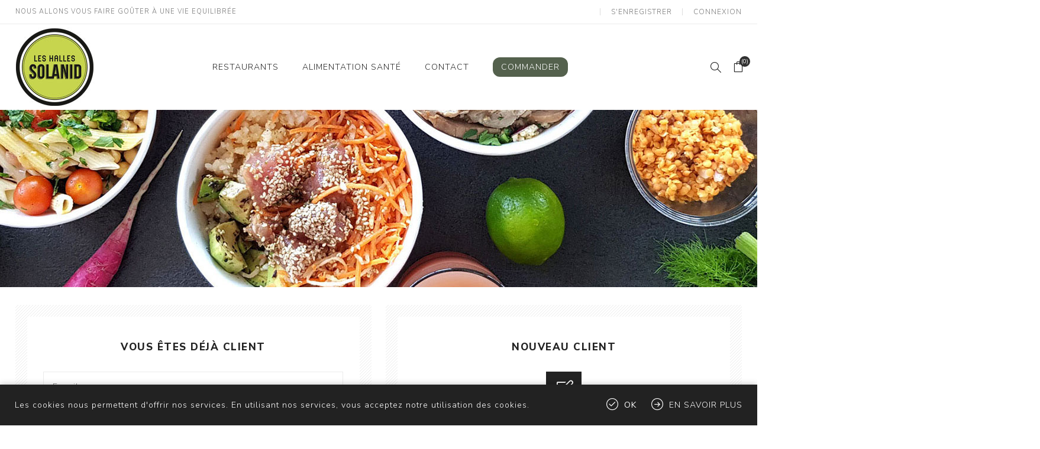

--- FILE ---
content_type: text/html; charset=utf-8
request_url: https://halles-solanid.fr/login?returnUrl=%2Finfusion-classic-2
body_size: 22244
content:
<!DOCTYPE html><html lang=fr class=html-login-page><head><title>Connexion. Les Halles Solanid</title><meta charset=UTF-8><meta name=description content=""><meta name=keywords content=""><meta name=generator content=nopCommerce><meta name=viewport content="width=device-width, initial-scale=1.0, user-scalable=0, minimum-scale=1.0, maximum-scale=1.0"><link rel=preload as=font href=/Themes/Avenue/Content/fonts/avenue_font.woff crossorigin><link href="https://fonts.googleapis.com/css?family=Nunito+Sans:300,400,800&amp;subset=latin-ext&amp;display=swap" rel=stylesheet><link href=/Themes/Avenue/Content/css/styles.css rel=stylesheet><link href=/Themes/Avenue/Content/css/footable.css rel=stylesheet><link href=/Themes/Avenue/Content/css/mobile.css rel=stylesheet><link href=/Themes/Avenue/Content/css/480.css rel=stylesheet><link href=/Themes/Avenue/Content/css/768.css rel=stylesheet><link href=/Themes/Avenue/Content/css/1024.css rel=stylesheet><link href=/Themes/Avenue/Content/css/1200.css rel=stylesheet><link href=/Themes/Avenue/Content/css/1500.css rel=stylesheet><link href=/Themes/Avenue/Content/css/msie.css rel=stylesheet><link href=/Plugins/SevenSpikes.Core/Styles/perfect-scrollbar.min.css rel=stylesheet><link href=/Plugins/SevenSpikes.Nop.Plugins.MegaMenu/Themes/Avenue/Content/MegaMenu.css rel=stylesheet><link href=/Plugins/SevenSpikes.Nop.Plugins.InstantSearch/Themes/Avenue/Content/InstantSearch.css rel=stylesheet><link href=/Plugins/SevenSpikes.Nop.Plugins.ProductRibbons/Styles/Ribbons.common.css rel=stylesheet><link href=/Plugins/SevenSpikes.Nop.Plugins.ProductRibbons/Themes/Avenue/Content/Ribbons.css rel=stylesheet><link href=/Plugins/SevenSpikes.Nop.Plugins.QuickView/Themes/Avenue/Content/QuickView.css rel=stylesheet><link href=/lib_npm/fine-uploader/fine-uploader/fine-uploader.min.css rel=stylesheet><link href="/Themes/Avenue/Content/css/theme.custom-1.css?v=151" rel=stylesheet><link rel="shortcut icon" href=/icons/icons_1/favicon.ico><body><div class=ajax-loading-block-window style=display:none></div><div id=dialog-notifications-success title=Notification style=display:none></div><div id=dialog-notifications-error title=Erreur style=display:none></div><div id=dialog-notifications-warning title=Attention style=display:none></div><div id=bar-notification class=bar-notification-container data-close=Fermer></div><!--[if lte IE 8]><div style=clear:both;height:59px;text-align:center;position:relative><a href=http://www.microsoft.com/windows/internet-explorer/default.aspx target=_blank> <img src=/Themes/Avenue/Content/img/ie_warning.jpg height=42 width=820 alt="You are using an outdated browser. For a faster, safer browsing experience, upgrade for free today."> </a></div><![endif]--><div class=master-wrapper-page><div class=overlayOffCanvas></div><div class=header-wrapper><div class=header><div class=header-upper><div class=header-text><span>NOUS ALLONS VOUS FAIRE GOÛTER À UNE VIE EQUILIBRÉE</span></div><div class="profile-links responsive-nav-content"><div class=responsive-nav-head><span class=text>Profil</span> <span class="button close-links"></span></div><div class=responsive-nav-body><div class=header-links><ul><li><a href="/register?returnUrl=%2Finfusion-classic-2" class=ico-register>S'enregistrer</a><li><a href="/login?returnUrl=%2Finfusion-classic-2" class=ico-login>Connexion</a><li id=topcartlink><a href=/cart class=ico-cart> <span class=cart-label>Panier</span> <span class="cart-qty counter">(0)</span> </a></ul></div><div class=header-selects></div></div></div></div><div class=header-lower><div class=header-lower-inner><div class="header-logo-wrapper table-cell"><div class="nav-button menu-button"><span class=trigger title=Menu></span></div><div class=header-logo><a href="/" class=logo> <img alt="Site principal" src=https://halles-solanid.fr/images/thumbs/0005076_Logo-LHS-quadri-135x135.jpeg></a></div></div><div class="header-menu table-cell responsive-nav-content"><div class=responsive-nav-head><span class=text>Menu</span> <span class="button close-menu"></span></div><ul class=mega-menu data-isrtlenabled=false data-enableclickfordropdown=false><li class=has-sublist><a href=https://halles-solanid.fr/nous-trouver-2 class=with-subcategories title=Restaurants><span> Restaurants</span></a> <button class="trigger plus-button"></button><div class=sublist-wrap><div class="responsive-nav-head back-button"><span class=text><button>Back</button></span></div><ul class=sublist><li><a href=https://montpellier-st-roch.halles-solanid.fr title="Montpellier Gare St Roch"><span> Montpellier Gare St Roch</span></a><li><a href=https://montpellier-decathlon.halles-solanid.fr title="Montpellier Décathlon Odysseum"><span> Montpellier D&#xE9;cathlon Odysseum</span></a><li><a href=https://montpellier-millenaire.halles-solanid.fr title="Montpellier Millénaire"><span> Montpellier Mill&#xE9;naire</span></a><li><a href=https://perpignan.halles-solanid.fr title="Perpignan Gare"><span> Perpignan Gare</span></a></ul></div><li class=has-sublist><a href=/notre-savoir-faire class=with-subcategories title=" Alimentation Santé"><span> Alimentation Sant&#xE9;</span></a> <button class="trigger plus-button"></button><div class=sublist-wrap><div class="responsive-nav-head back-button"><span class=text><button>Back</button></span></div><ul class=sublist><li><a href=/notre-savoir-faire title="Alimentation Santé"><span> Alimentation Sant&#xE9;</span></a><li><a href=/charte-alimentation-sante title="Charte Alimentation Santé"><span> Charte Alimentation Sant&#xE9;</span></a></ul></div><li><a href=/contactus title=Contact><span> Contact</span></a><li class=orderButton><a href=/nous-trouver-2 title=Commander><span> Commander</span></a></ul><div class=menu-title><span>Menu</span></div><ul class=mega-menu-responsive><li class=has-sublist><a href=https://halles-solanid.fr/nous-trouver-2 class=with-subcategories title=Restaurants><span> Restaurants</span></a> <button class="trigger plus-button"></button><div class=sublist-wrap><div class="responsive-nav-head back-button"><span class=text><button>Back</button></span></div><ul class=sublist><li><a href=https://montpellier-st-roch.halles-solanid.fr title="Montpellier Gare St Roch"><span> Montpellier Gare St Roch</span></a><li><a href=https://montpellier-decathlon.halles-solanid.fr title="Montpellier Décathlon Odysseum"><span> Montpellier D&#xE9;cathlon Odysseum</span></a><li><a href=https://montpellier-millenaire.halles-solanid.fr title="Montpellier Millénaire"><span> Montpellier Mill&#xE9;naire</span></a><li><a href=https://perpignan.halles-solanid.fr title="Perpignan Gare"><span> Perpignan Gare</span></a></ul></div><li class=has-sublist><a href=/notre-savoir-faire class=with-subcategories title=" Alimentation Santé"><span> Alimentation Sant&#xE9;</span></a> <button class="trigger plus-button"></button><div class=sublist-wrap><div class="responsive-nav-head back-button"><span class=text><button>Back</button></span></div><ul class=sublist><li><a href=/notre-savoir-faire title="Alimentation Santé"><span> Alimentation Sant&#xE9;</span></a><li><a href=/charte-alimentation-sante title="Charte Alimentation Santé"><span> Charte Alimentation Sant&#xE9;</span></a></ul></div><li><a href=/contactus title=Contact><span> Contact</span></a><li class=orderButton><a href=/nous-trouver-2 title=Commander><span> Commander</span></a></ul></div><div class="responsive-nav-wrapper table-cell"><div class="nav-button search-button"><span class=trigger title=Rechercher></span></div><div class="nav-button personal-button"><span class=trigger title=Profil></span></div><div class="nav-button cart-button"><a class=trigger title=Panier href=/cart><span class="counter cart-qty">(0)</span></a></div></div></div></div><div class="search-box store-search-box responsive-nav-content"><div class=responsive-nav-head><span class=text>Rechercher</span> <span class="button close-search"></span></div><div class=responsive-nav-body><form method=get class=search-form id=small-search-box-form action=/search><input type=text class=search-box-text id=small-searchterms autocomplete=off name=q placeholder=Rechercher... aria-label=Rechercher...> <input type=hidden class=instantSearchResourceElement data-highlightfirstfoundelement=true data-minkeywordlength=3 data-defaultproductsortoption=5 data-instantsearchurl=/instantSearchFor data-searchpageurl=/search data-searchinproductdescriptions=true data-numberofvisibleproducts=2> <button type=submit class="button-1 search-box-button">Rechercher</button></form></div></div><div class="flyout-cart responsive-nav-content"><div class=responsive-nav-head><span class=text>Panier</span> <span class="button close-cart"></span></div><div class=responsive-nav-body></div></div></div></div><div class=master-wrapper-content><div id=product-ribbon-info data-productid=0 data-productboxselector=".product-item, .item-holder" data-productboxpicturecontainerselector=".picture, .item-picture" data-productpagepicturesparentcontainerselector=.product-essential data-productpagebugpicturecontainerselector=.picture data-retrieveproductribbonsurl=/RetrieveProductRibbons></div><div class=quickViewData data-productselector=.product-item data-productselectorchild=".buttons .wrap" data-retrievequickviewurl=/quickviewdata data-quickviewbuttontext=DÉTAILS data-quickviewbuttontitle=DÉTAILS data-isquickviewpopupdraggable=False data-enablequickviewpopupoverlay=True data-accordionpanelsheightstyle=content data-getquickviewbuttonroute=/getquickviewbutton></div><div class=master-column-wrapper><div class=center-1><div class="page login-page"><div class=page-title><h1>Bienvenue dans notre boutique</h1></div><div class=page-body><div class=customer-blocks><div class="customer-block login-block"><form class=wrapper method=post autocomplete=off action="/login?returnurl=%2Finfusion-classic-2"><div class=title><strong>Vous êtes déjà client</strong></div><div class=form-fields><div class=inputs><label class=input-name for=Email>E-mail:</label> <input placeholder=E-mail class="login-input email" type=email data-val=true data-val-email="Adresse email erronée" data-val-required="Entrez votre adresse mail" id=Email name=Email> <span class=field-validation-valid data-valmsg-for=Email data-valmsg-replace=true></span></div><div class=inputs><label class=input-name for=Password>Mot de passe:</label> <input placeholder="Mot de passe" class="login-input password" type=password id=Password name=Password> <span class=field-validation-valid data-valmsg-for=Password data-valmsg-replace=true></span></div><div class="inputs reversed"><input type=checkbox data-val=true data-val-required="The Se souvenir de moi field is required." id=RememberMe name=RememberMe value=true> <label class=remember for=RememberMe>Se souvenir de moi</label> <a class=forgot-password href=/passwordrecovery>Mot de passe oublié ?</a></div><div class=captcha-box><script>var onloadCallbackcaptcha_853804574=function(){grecaptcha.render("captcha_853804574",{sitekey:"6LdApfQaAAAAAAl4JLsDOuqQtg03QAMjTiKtRQg8",theme:"light"})}</script><div id=captcha_853804574></div><script async defer src="https://www.google.com/recaptcha/api.js?onload=onloadCallbackcaptcha_853804574&amp;render=explicit&amp;hl=fr"></script></div></div><div class=buttons><button type=submit class="button-1 login-button">Connexion</button></div><input name=__RequestVerificationToken type=hidden value=CfDJ8KVpFlRKmUFCub3VV0Q2sVByDVSEBMYJSREiO8k1GyrImyjx1muQgZ7ZVoCX5ylXGeHdXfZSddPj7UbNlP8SRiJXTcygQziey5ZKraw3NhqB4YKL9VY3W67iZuyjSq2LM2dWhVCjeePTTRLK9wJzCOI><input name=RememberMe type=hidden value=false></form></div><div class="customer-block register-block"><div class=wrapper><div class=title><strong>Nouveau client</strong></div><div class=text>Vous devez créer un compte pour accéder à nos services, être informé sur l'état de vos commandes et en garder la trace. Si vous possédez déjà un email et un mot de passe, identifiez vous dans l'autre partie.</div><div class=buttons><button type=button class="button-1 register-button" onclick="location.href=&#34;https://halles-solanid.fr/register?returnUrl=%2Finfusion-classic-2&#34;">S'enregistrer</button></div></div></div></div><div class=topic-block><div class=topic-block-title><h2>About login / registration</h2></div><div class=topic-block-body></div></div></div></div><script src=https://code.jquery.com/jquery-3.6.0.min.js integrity="sha256-/xUj+3OJU5yExlq6GSYGSHk7tPXikynS7ogEvDej/m4=" crossorigin=anonymous></script><script>function enabledInvited(n){n.checked===!0?$("#stay-invited-btn").removeAttr("disabled").css("cursor","pointer").css("backgroundColor","black"):$("#stay-invited-btn").css("cursor","not-allowed").css("backgroundColor","grey")}$(document).ready(function(){$("#check-consent").prop("checked",!1);$("#stay-invited-btn").css("cursor","not-allowed").css("backgroundColor","grey")});var checkConsent=$("#check-consent")</script></div></div></div><style>.footer-social-buttons{text-align:center}.footer-social-buttons>ul{margin-left:0}.footer-social-buttons a::before{font-size:x-large;color:#fff}.footer-middle{display:flex;flex-wrap:wrap}.footer-middle .footer-text{width:20% !important}.footer-block-wrapper{width:75% !important;text-align:center;margin-left:2.5%;margin-right:2.5%}.footer-block-wrapper .footer-block{width:25% !important}@media(max-width:1200px){.footer-middle .footer-text{width:100% !important}.footer-block-wrapper{width:100% !important}.footer-block-wrapper .footer-block{width:unset !important}}</style><div class=footer><div class=footer-upper><div class=newsletter><div class=newsletter-subscribe id=newsletter-subscribe-block><div class=title>Newsletter</div><div class=newsletter-email><input id=newsletter-email class=newsletter-subscribe-text placeholder="Entrez votre email ici ..." aria-label="Inscrivez-vous à notre newsletter" type=email name=NewsletterEmail> <button type=button id=newsletter-subscribe-button class="button-1 newsletter-subscribe-button">Envoyer</button><div class=options><span class=subscribe> <input id=newsletter_subscribe type=radio value=newsletter_subscribe name=newsletter_block checked> <label for=newsletter_subscribe>S'abonner</label> </span> <span class=unsubscribe> <input id=newsletter_unsubscribe type=radio value=newsletter_unsubscribe name=newsletter_block> <label for=newsletter_unsubscribe>Se désinscrire</label> </span></div></div><div class=newsletter-validation><span id=subscribe-loading-progress style=display:none class=please-wait>Patientez...</span> <span class=field-validation-valid data-valmsg-for=NewsletterEmail data-valmsg-replace=true></span></div></div><div class=newsletter-result id=newsletter-result-block></div></div></div><div class=footer-middle><div class=footer-text><div class=footer-logo><img src=https://halles-solanid.fr/images/thumbs/0000239_Les-halles-solanid-header-100x100-mobile.png alt=""></div><p class=text>Des plats healthy et ultra frais au format snacking. Cuisinés avec des produits de saison selon une Charte Alimentation Santé, les plats des Halles Solanid sont à la fois gourmands et équilibrés.</div><div class=footer-block-wrapper><div class=footer-block><div class=title><strong>Les Halles Solanid</strong></div><ul class=list><li><a href=/notre-savoir-faire>Notre savoir faire</a><li><a href=/notre-savoir-faire>Alimentation santé</a><li><a href=/notre-histoire-2>Notre Histoire</a><li><a href=/AcelysCore/Brochure>Télécharger la brochure</a></ul></div><div class=footer-block><div class=title><strong>Nos restaurants</strong></div><ul class=list><li><a href=/nous-trouver-2>Nos restaurants</a><li><a href=/AcelysCore/Menu>Télécharger le menu</a></ul></div><div class=footer-block><div class=title><strong>Contact</strong></div><ul class=list><li><a href=/contactus>Contactez-nous</a><li class=footer-social-buttons><ul><li><a target=_blank class=facebook href="https://fr-fr.facebook.com/LHSMontpellier/" rel="noopener noreferrer" aria-label=Facebook></a><li><a target=_blank class=instagram href="https://www.instagram.com/leshallessolanid/?hl=fr" rel="noopener noreferrer" aria-label=Instagram></a></ul><li><a href=/AcelysCore/GTC>CGV</a><li><a href=/AcelysCore/LegalNotices>Mentions légales</a></ul></div><div class=footer-block><div class=title><strong>Mon compte</strong></div><ul class=list><li><a href=/customer/info>Mon compte</a><li><a href=/cart>Panier</a><li><a href=/order/history>Mes commandes</a><li><a href=/rewardpoints/history>Mes points</a></ul></div></div></div><div class=footer-lower><div class="footer-lower-block footer-social-buttons"></div><div class="footer-lower-block footer-site-info"><div class="info footer-powered-by">Powered by <a href="https://www.nopcommerce.com/">nopCommerce</a></div><div class="info footer-disclaimer">Copyright © 2025 Site principal. Tous droits réservés.</div></div><div class="footer-lower-block footer-payment-methods"><ul><li class=method1><li class=method2><li class=method3><li class=method4><li class=method5></ul></div></div></div><script>(function(){document.querySelectorAll(`a[href='${window.location.href}']`).forEach(n=>n.classList.add("active"))})()</script></div><div id=eu-cookie-bar-notification class=eu-cookie-bar-notification><div class=content><div class=text>Les cookies nous permettent d'offrir nos services. En utilisant nos services, vous acceptez notre utilisation des cookies.</div><div class=buttons-more><button type=button class="ok-button button-1" id=eu-cookie-ok>OK</button> <a class=learn-more>En savoir plus</a></div></div></div><script src=/lib_npm/jquery/jquery.min.js></script><script src=/lib_npm/jquery-validation/jquery.validate.min.js></script><script src=/lib_npm/jquery-validation-unobtrusive/jquery.validate.unobtrusive.min.js></script><script src=/lib_npm/jquery-ui-dist/jquery-ui.min.js></script><script src=/lib_npm/jquery-migrate/jquery-migrate.min.js></script><script src=/Plugins/SevenSpikes.Core/Scripts/iOS-12-array-reverse-fix.min.js></script><script src=/js/public.common.js></script><script src=/js/public.ajaxcart.js></script><script src=/js/public.countryselect.js></script><script src=/lib/kendo/2020.1.406/js/kendo.core.min.js></script><script src=/lib/kendo/2020.1.406/js/kendo.userevents.min.js></script><script src=/lib/kendo/2020.1.406/js/kendo.draganddrop.min.js></script><script src=/lib/kendo/2020.1.406/js/kendo.popup.min.js></script><script src=/lib/kendo/2020.1.406/js/kendo.window.min.js></script><script src=/Plugins/SevenSpikes.Nop.Plugins.InstantSearch/Scripts/InstantSearch.min.js></script><script src=/lib/kendo/2020.1.406/js/kendo.data.min.js></script><script src=/lib/kendo/2020.1.406/js/kendo.list.min.js></script><script src=/lib/kendo/2020.1.406/js/kendo.autocomplete.min.js></script><script src=/lib/kendo/2020.1.406/js/kendo.fx.min.js></script><script src=/Plugins/SevenSpikes.Core/Scripts/perfect-scrollbar.min.js></script><script src=/Plugins/SevenSpikes.Core/Scripts/sevenspikes.core.min.js></script><script src=/Plugins/SevenSpikes.Nop.Plugins.MegaMenu/Scripts/MegaMenu.min.js></script><script src=/Plugins/SevenSpikes.Core/Scripts/jquery.json-2.4.min.js></script><script src=/Plugins/SevenSpikes.Nop.Plugins.ProductRibbons/Scripts/ProductRibbons.min.js></script><script src=/lib_npm/fine-uploader/jquery.fine-uploader/jquery.fine-uploader.min.js></script><script src=/Plugins/SevenSpikes.Nop.Plugins.QuickView/Scripts/QuickView.min.js></script><script src=/Plugins/SevenSpikes.Core/Scripts/cloudzoom.core.min.js></script><script src=/Plugins/SevenSpikes.Core/Scripts/footable.min.js></script><script src=/Plugins/SevenSpikes.Core/Scripts/sevenspikes.theme.min.js></script><script src=/Themes/Avenue/Content/scripts/avenue.js></script><script>var localized_data={AjaxCartFailure:"Échec de l'ajout du produit. Veuillez actualiser la page et réessayer."};AjaxCart.init(!1,".cart-qty",".wishlist-qty","#flyout-cart",localized_data)</script><script id=instantSearchItemTemplate type=text/x-kendo-template>
    <div class="instant-search-item" data-url="${ data.CustomProperties.Url }">
        <a href="${ data.CustomProperties.Url }">
            <div class="picture">
                <img src="${ data.DefaultPictureModel.ImageUrl }" alt="${ data.Name }" title="${ data.Name }" style="border: none">
            </div>
            <div class="details">
                <div class="title">${ data.Name }</div>
                # var ratingPercent = (((data.ReviewOverviewModel.RatingSum * 100)/ data.ReviewOverviewModel.TotalReviews) / 5) || 0; #
                <div class="product-reviews-overview" #if (data.ReviewOverviewModel.TotalReviews>
                    0) {# itemprop="aggregateRating" itemscope itemtype="http://schema.org/AggregateRating"#}#>
                    <div class="rating-box">
                        <div class="rating-icons">
                            <div class="rating" style="width: #= ratingPercent #%">
                            </div>
                        </div>
                    </div>
                </div>

                <div class="price"># var price = ""; if (data.ProductPrice.Price) { price = data.ProductPrice.Price } # #= price #</div>
            </div>
        </a>
    </div>
</script><script>$("#small-search-box-form").on("submit",function(n){$("#small-searchterms").val()==""&&(alert("Entrez les mots clés à rechercher"),$("#small-searchterms").focus(),n.preventDefault())})</script><script>function newsletter_subscribe(n){var t=$("#subscribe-loading-progress"),i;t.show();i={subscribe:n,email:$("#newsletter-email").val()};$.ajax({cache:!1,type:"POST",url:"/subscribenewsletter",data:i,success:function(n){$("#newsletter-result-block").html(n.Result);n.Success?($("#newsletter-subscribe-block").hide(),$("#newsletter-result-block").show()):$("#newsletter-result-block").fadeIn("slow").delay(2e3).fadeOut("slow")},error:function(){alert("Failed to subscribe.")},complete:function(){t.hide()}})}$(document).ready(function(){$("#newsletter-subscribe-button").on("click",function(){$("#newsletter_subscribe").is(":checked")?newsletter_subscribe("true"):newsletter_subscribe("false")});$("#newsletter-email").on("keydown",function(n){if(n.keyCode==13)return $("#newsletter-subscribe-button").trigger("click"),!1})})</script><script>$(document).ready(function(){$("#eu-cookie-bar-notification").show();$("#eu-cookie-ok").on("click",function(){$.ajax({cache:!1,type:"POST",url:"/eucookielawaccept",dataType:"json",success:function(){$("#eu-cookie-bar-notification").hide()},error:function(){alert("Cannot store value")}})})})</script><div class=scroll-back-button></div>

--- FILE ---
content_type: text/html; charset=utf-8
request_url: https://halles-solanid.fr/getquickviewbutton?_=1763718578103
body_size: -15
content:
<button class=quick-view-button type=button title=DÉTAILS> <span>DÉTAILS</span> </button>

--- FILE ---
content_type: text/html; charset=utf-8
request_url: https://www.google.com/recaptcha/api2/anchor?ar=1&k=6LdApfQaAAAAAAl4JLsDOuqQtg03QAMjTiKtRQg8&co=aHR0cHM6Ly9oYWxsZXMtc29sYW5pZC5mcjo0NDM.&hl=fr&v=TkacYOdEJbdB_JjX802TMer9&theme=light&size=normal&anchor-ms=20000&execute-ms=15000&cb=zhcy5ky0ehkj
body_size: 46094
content:
<!DOCTYPE HTML><html dir="ltr" lang="fr"><head><meta http-equiv="Content-Type" content="text/html; charset=UTF-8">
<meta http-equiv="X-UA-Compatible" content="IE=edge">
<title>reCAPTCHA</title>
<style type="text/css">
/* cyrillic-ext */
@font-face {
  font-family: 'Roboto';
  font-style: normal;
  font-weight: 400;
  src: url(//fonts.gstatic.com/s/roboto/v18/KFOmCnqEu92Fr1Mu72xKKTU1Kvnz.woff2) format('woff2');
  unicode-range: U+0460-052F, U+1C80-1C8A, U+20B4, U+2DE0-2DFF, U+A640-A69F, U+FE2E-FE2F;
}
/* cyrillic */
@font-face {
  font-family: 'Roboto';
  font-style: normal;
  font-weight: 400;
  src: url(//fonts.gstatic.com/s/roboto/v18/KFOmCnqEu92Fr1Mu5mxKKTU1Kvnz.woff2) format('woff2');
  unicode-range: U+0301, U+0400-045F, U+0490-0491, U+04B0-04B1, U+2116;
}
/* greek-ext */
@font-face {
  font-family: 'Roboto';
  font-style: normal;
  font-weight: 400;
  src: url(//fonts.gstatic.com/s/roboto/v18/KFOmCnqEu92Fr1Mu7mxKKTU1Kvnz.woff2) format('woff2');
  unicode-range: U+1F00-1FFF;
}
/* greek */
@font-face {
  font-family: 'Roboto';
  font-style: normal;
  font-weight: 400;
  src: url(//fonts.gstatic.com/s/roboto/v18/KFOmCnqEu92Fr1Mu4WxKKTU1Kvnz.woff2) format('woff2');
  unicode-range: U+0370-0377, U+037A-037F, U+0384-038A, U+038C, U+038E-03A1, U+03A3-03FF;
}
/* vietnamese */
@font-face {
  font-family: 'Roboto';
  font-style: normal;
  font-weight: 400;
  src: url(//fonts.gstatic.com/s/roboto/v18/KFOmCnqEu92Fr1Mu7WxKKTU1Kvnz.woff2) format('woff2');
  unicode-range: U+0102-0103, U+0110-0111, U+0128-0129, U+0168-0169, U+01A0-01A1, U+01AF-01B0, U+0300-0301, U+0303-0304, U+0308-0309, U+0323, U+0329, U+1EA0-1EF9, U+20AB;
}
/* latin-ext */
@font-face {
  font-family: 'Roboto';
  font-style: normal;
  font-weight: 400;
  src: url(//fonts.gstatic.com/s/roboto/v18/KFOmCnqEu92Fr1Mu7GxKKTU1Kvnz.woff2) format('woff2');
  unicode-range: U+0100-02BA, U+02BD-02C5, U+02C7-02CC, U+02CE-02D7, U+02DD-02FF, U+0304, U+0308, U+0329, U+1D00-1DBF, U+1E00-1E9F, U+1EF2-1EFF, U+2020, U+20A0-20AB, U+20AD-20C0, U+2113, U+2C60-2C7F, U+A720-A7FF;
}
/* latin */
@font-face {
  font-family: 'Roboto';
  font-style: normal;
  font-weight: 400;
  src: url(//fonts.gstatic.com/s/roboto/v18/KFOmCnqEu92Fr1Mu4mxKKTU1Kg.woff2) format('woff2');
  unicode-range: U+0000-00FF, U+0131, U+0152-0153, U+02BB-02BC, U+02C6, U+02DA, U+02DC, U+0304, U+0308, U+0329, U+2000-206F, U+20AC, U+2122, U+2191, U+2193, U+2212, U+2215, U+FEFF, U+FFFD;
}
/* cyrillic-ext */
@font-face {
  font-family: 'Roboto';
  font-style: normal;
  font-weight: 500;
  src: url(//fonts.gstatic.com/s/roboto/v18/KFOlCnqEu92Fr1MmEU9fCRc4AMP6lbBP.woff2) format('woff2');
  unicode-range: U+0460-052F, U+1C80-1C8A, U+20B4, U+2DE0-2DFF, U+A640-A69F, U+FE2E-FE2F;
}
/* cyrillic */
@font-face {
  font-family: 'Roboto';
  font-style: normal;
  font-weight: 500;
  src: url(//fonts.gstatic.com/s/roboto/v18/KFOlCnqEu92Fr1MmEU9fABc4AMP6lbBP.woff2) format('woff2');
  unicode-range: U+0301, U+0400-045F, U+0490-0491, U+04B0-04B1, U+2116;
}
/* greek-ext */
@font-face {
  font-family: 'Roboto';
  font-style: normal;
  font-weight: 500;
  src: url(//fonts.gstatic.com/s/roboto/v18/KFOlCnqEu92Fr1MmEU9fCBc4AMP6lbBP.woff2) format('woff2');
  unicode-range: U+1F00-1FFF;
}
/* greek */
@font-face {
  font-family: 'Roboto';
  font-style: normal;
  font-weight: 500;
  src: url(//fonts.gstatic.com/s/roboto/v18/KFOlCnqEu92Fr1MmEU9fBxc4AMP6lbBP.woff2) format('woff2');
  unicode-range: U+0370-0377, U+037A-037F, U+0384-038A, U+038C, U+038E-03A1, U+03A3-03FF;
}
/* vietnamese */
@font-face {
  font-family: 'Roboto';
  font-style: normal;
  font-weight: 500;
  src: url(//fonts.gstatic.com/s/roboto/v18/KFOlCnqEu92Fr1MmEU9fCxc4AMP6lbBP.woff2) format('woff2');
  unicode-range: U+0102-0103, U+0110-0111, U+0128-0129, U+0168-0169, U+01A0-01A1, U+01AF-01B0, U+0300-0301, U+0303-0304, U+0308-0309, U+0323, U+0329, U+1EA0-1EF9, U+20AB;
}
/* latin-ext */
@font-face {
  font-family: 'Roboto';
  font-style: normal;
  font-weight: 500;
  src: url(//fonts.gstatic.com/s/roboto/v18/KFOlCnqEu92Fr1MmEU9fChc4AMP6lbBP.woff2) format('woff2');
  unicode-range: U+0100-02BA, U+02BD-02C5, U+02C7-02CC, U+02CE-02D7, U+02DD-02FF, U+0304, U+0308, U+0329, U+1D00-1DBF, U+1E00-1E9F, U+1EF2-1EFF, U+2020, U+20A0-20AB, U+20AD-20C0, U+2113, U+2C60-2C7F, U+A720-A7FF;
}
/* latin */
@font-face {
  font-family: 'Roboto';
  font-style: normal;
  font-weight: 500;
  src: url(//fonts.gstatic.com/s/roboto/v18/KFOlCnqEu92Fr1MmEU9fBBc4AMP6lQ.woff2) format('woff2');
  unicode-range: U+0000-00FF, U+0131, U+0152-0153, U+02BB-02BC, U+02C6, U+02DA, U+02DC, U+0304, U+0308, U+0329, U+2000-206F, U+20AC, U+2122, U+2191, U+2193, U+2212, U+2215, U+FEFF, U+FFFD;
}
/* cyrillic-ext */
@font-face {
  font-family: 'Roboto';
  font-style: normal;
  font-weight: 900;
  src: url(//fonts.gstatic.com/s/roboto/v18/KFOlCnqEu92Fr1MmYUtfCRc4AMP6lbBP.woff2) format('woff2');
  unicode-range: U+0460-052F, U+1C80-1C8A, U+20B4, U+2DE0-2DFF, U+A640-A69F, U+FE2E-FE2F;
}
/* cyrillic */
@font-face {
  font-family: 'Roboto';
  font-style: normal;
  font-weight: 900;
  src: url(//fonts.gstatic.com/s/roboto/v18/KFOlCnqEu92Fr1MmYUtfABc4AMP6lbBP.woff2) format('woff2');
  unicode-range: U+0301, U+0400-045F, U+0490-0491, U+04B0-04B1, U+2116;
}
/* greek-ext */
@font-face {
  font-family: 'Roboto';
  font-style: normal;
  font-weight: 900;
  src: url(//fonts.gstatic.com/s/roboto/v18/KFOlCnqEu92Fr1MmYUtfCBc4AMP6lbBP.woff2) format('woff2');
  unicode-range: U+1F00-1FFF;
}
/* greek */
@font-face {
  font-family: 'Roboto';
  font-style: normal;
  font-weight: 900;
  src: url(//fonts.gstatic.com/s/roboto/v18/KFOlCnqEu92Fr1MmYUtfBxc4AMP6lbBP.woff2) format('woff2');
  unicode-range: U+0370-0377, U+037A-037F, U+0384-038A, U+038C, U+038E-03A1, U+03A3-03FF;
}
/* vietnamese */
@font-face {
  font-family: 'Roboto';
  font-style: normal;
  font-weight: 900;
  src: url(//fonts.gstatic.com/s/roboto/v18/KFOlCnqEu92Fr1MmYUtfCxc4AMP6lbBP.woff2) format('woff2');
  unicode-range: U+0102-0103, U+0110-0111, U+0128-0129, U+0168-0169, U+01A0-01A1, U+01AF-01B0, U+0300-0301, U+0303-0304, U+0308-0309, U+0323, U+0329, U+1EA0-1EF9, U+20AB;
}
/* latin-ext */
@font-face {
  font-family: 'Roboto';
  font-style: normal;
  font-weight: 900;
  src: url(//fonts.gstatic.com/s/roboto/v18/KFOlCnqEu92Fr1MmYUtfChc4AMP6lbBP.woff2) format('woff2');
  unicode-range: U+0100-02BA, U+02BD-02C5, U+02C7-02CC, U+02CE-02D7, U+02DD-02FF, U+0304, U+0308, U+0329, U+1D00-1DBF, U+1E00-1E9F, U+1EF2-1EFF, U+2020, U+20A0-20AB, U+20AD-20C0, U+2113, U+2C60-2C7F, U+A720-A7FF;
}
/* latin */
@font-face {
  font-family: 'Roboto';
  font-style: normal;
  font-weight: 900;
  src: url(//fonts.gstatic.com/s/roboto/v18/KFOlCnqEu92Fr1MmYUtfBBc4AMP6lQ.woff2) format('woff2');
  unicode-range: U+0000-00FF, U+0131, U+0152-0153, U+02BB-02BC, U+02C6, U+02DA, U+02DC, U+0304, U+0308, U+0329, U+2000-206F, U+20AC, U+2122, U+2191, U+2193, U+2212, U+2215, U+FEFF, U+FFFD;
}

</style>
<link rel="stylesheet" type="text/css" href="https://www.gstatic.com/recaptcha/releases/TkacYOdEJbdB_JjX802TMer9/styles__ltr.css">
<script nonce="X7K9f1-VlJh6GgQ-8k1lXQ" type="text/javascript">window['__recaptcha_api'] = 'https://www.google.com/recaptcha/api2/';</script>
<script type="text/javascript" src="https://www.gstatic.com/recaptcha/releases/TkacYOdEJbdB_JjX802TMer9/recaptcha__fr.js" nonce="X7K9f1-VlJh6GgQ-8k1lXQ">
      
    </script></head>
<body><div id="rc-anchor-alert" class="rc-anchor-alert"></div>
<input type="hidden" id="recaptcha-token" value="[base64]">
<script type="text/javascript" nonce="X7K9f1-VlJh6GgQ-8k1lXQ">
      recaptcha.anchor.Main.init("[\x22ainput\x22,[\x22bgdata\x22,\x22\x22,\[base64]/SFtmKytdPWc6KGc8MjA0OD9IW2YrK109Zz4+NnwxOTI6KChnJjY0NTEyKT09NTUyOTYmJnYrMTxMLmxlbmd0aCYmKEwuY2hhckNvZGVBdCh2KzEpJjY0NTEyKT09NTYzMjA/[base64]/[base64]/[base64]/[base64]/[base64]/[base64]/[base64]/[base64]/[base64]/[base64]/[base64]/[base64]/[base64]\\u003d\\u003d\x22,\[base64]\x22,\x22RUhcPcKWbGPDssKiecOaacKEw7Eyw6JPShwnR8O7wpLDmyk/OMKKw4HCrcOcwqvDuxsswrvCkUhTwq4Pw6ZGw7rDncOPwq4jTcKaI1wzRgfClxBrw5NUAHV0w4zCsMKdw47CskQow4zDl8OxATnClcOGw4HDusOpwpPCnWrDssKrfsOzHcKcwpTCtsKww6zCh8Kzw5nCt8K/woFLWCUCwoHDrFbCsypEU8KScsKMwprCicOIw64iwoLCk8Kmw7MbQg1NESZ0woVTw47DlcOpfMKEIx3CjcKFwpXDpMObLMOIX8OeFMKWQMK8aDfDrhjCqwXDqk3CksOhHwzDhmDDhcK9w4EdwrjDiQNNwr/DsMOXR8KVflFteE0nw4tlU8KNwqvDpmVTCMKZwoAjw78IDXzCr01fe1wrADvCjVFXajLDizDDk1ZSw5/DnVJ/w4jCv8KvQ2VFwofCiMKow5Frw6l9w7RWasOnwqzCkgbDmlfChH9dw6TDqnDDl8KtwqIuwrk/[base64]/CmzLCmD1mAMK2I0V2CiIuwppha8OMw6caS8K/YyQCamLDugbClMKyHD3CrAQgB8KrJV7Du8OdJVHDq8OJQcOiABguw6bDoMOidTzCusOqf3jDh1s1wqNbwrpjwqkuwp4jwqgPe3zDt2PDuMODIQ0IMBLCkMKowrkNNUPCvcOFQB3CuT3DocKOI8KbM8K0CMOgw6lUwqvDgmbCkhzDiTI/[base64]/CvcK0wrA8w7kVwqDDg3toZcKMFcKpUVvCmVgXwrTDusOewpEPwolFdMOlw7tvw7AOw4QzXsK3w5zDiMKCKsObI1/[base64]/DmDjDig8uwqkBBlXCmVTCtcO/wp1yUHnDo8KywovCv8Kiw5cABMOXVgrDvMOIMTthw5M9cRZuR8OIDsKlM1/DuAxiYGPCvFhLw49QIDrDmMOcAsOAwp3DqETCs8OGw7DCksKqITAVwqXCksKFw7l6w7gsW8KGFsOsMcOJw5YswpTDuTvCm8OuTgTCvDbDucKLN0bDrMOxHsKtwo7Cr8OUw6wdwqlZPS3DvcKlZzg2woPDijrDr1/Cn2UPGHJzwqXDlgo6MWjCiWrDsMKaKRBKw6hkIBk0a8KdZMOiIQfCgHzDiMOGwrIgwpoFVl9vw4Ujw6jCvkfCkTgHWcOoHH57wrUef8KhGsOgw6jCrDFgw65qw5/DmBXCiWzDlsK/[base64]/V0oOwpwkw6dYIHnCsHjCg0rCisOhw7ckbMOcRkgswqMiI8OyGCMkw4jCq8KRw4/CpsK+w6UNXcOXwrfDpxbDrsO6esOSHRzCkcO8azLCgcKSw4dxwrfCrMO9wrcjFGPCtMKoQBs2w7bCriBpw6zDqDRmWkoiw6Zzwrxme8OSPVvCvwnDn8OFwp/ChBFrw5HDo8K1w6rCl8O1ScOlekLCm8KwwprCtcO7w7RhwpHCuA80Xl51w7HDg8KyDhYSLsKLw4JzaHfCpsOFAGDCgWZxwpMawqVGw7BjOAg2w6HDhsKYbgDDpzQaw7/[base64]/DmnfCg8OXJg9OXjESwqTDmGYZw6LCvMOHw7gZwpvDocK8XEBcwrEywoFnI8K8f0vConvDmMKHY2l0F2rDtsKZJH/Cq30AwpwFw6QGey0PDTnCssKvTiTCqsOgE8OoScO7wrUOKsKISgU/w63Dqy3DiBIkwqQxSAdQw5dIwobDoA3CjTI4OUR0w7/DgMKSw64nw4cJMMKnw6ImwpLCisOLw7bDmAvCgcOBw4nCpnQgHxPCkMKBw5ltcMO/w6J4w6HCkShDwq9xCVR9HMOAwrFZwqTCv8KEw5hGSMKUAcO7d8KrG3ZcwpcQwp/[base64]/DpmsGLcOJEcK5wrvDkDvDnhTDqMKtwoMdwql/BMOUw5w5wrEBX8KNwoAsCcOncnxeHsKoEcO1Chgew6tKwqPCq8OHwql+wpHCpDvDmA9NYSLCuj/DkMKbw5J9wovDsDbCgxsHwrXCvsKtw63Cmww2w4jDgnPClsKbaMKww6vDj8K5wqTDmUAawqdFwp/[base64]/[base64]/ecKVw5NPw6jCu0xswpshDkDDlB5Yw74OIjYbRmPCkcOrwq7Dj8OxVQB0wrjCoG0vasOyQyNew6AtwoDCv2/DplrDkRLDocO/[base64]/U8Kiw4AkN2DDswFrLTbCrAfDny8Kw4rCujrDo8K/w5LCuBseVsKrUUghUMO/UcO8wpHCkcOVw7YFw4jCjMOHblzDgnVNwqjDmVBaIsKzwp1cw7nChAvDnAdreggRw4DDq8O4w6NTwr8hw7fDgsKPGzPDpMOiwrojwqAEF8OFZS3CuMOjw6XCk8OWwqXDuWkMw6DDmS0+wqNKWR/Co8KwIC5EaCs4JMOld8O9GVlxGMKyw4LDlUNcwpkgFmbDpUpmwr3CnCPDtsObcBBgwqrDhUdWw6bCojt9PmLCnVDDnwHCjMOywo7Dt8O5SW3Dsh/DgsOsAxVtwojCmXl5wqQPccK5M8OleD1SwrpoWsK1DUIdwpo4wqXDvMK2PcOcS1rDojDCsgzDpXrDssKRw7PCusO0wpdaNcOhMyZlbgwxMAfDik/CpiHCjUDDqHAYGcK3IsKcw67Cr0zDrTjDp8K8SlrDqsKlOsOjwrbDhcK4SMOBMcKqw481IkQLw6vDr3fCusKZw5bCkHfCmmHDjjNsw7LCtcORw5ULJ8OSw7XCkGjDt8O1KRXDlsOgwrsmURxXD8O/IWc9w6tZYcKhw5LCmMK9csKcw57DocOKwrDCuhEzwpJDw4gSw4/DusO7XzbCv1vCpcKxfDwVwqZmwol4FcOkWx8LwqLCpcOdwqghERo5GMKHGMKraMKPOQkfw7xXwqRoacKxX8ORIMODT8OZw6l0w7/Cp8K8w6bCs0c+I8KNw5sOw7vClsKywrI7w71IKVduc8Oxw6w0w5QETifDrX7DscK1ETTDl8OTwrvCgifDogxaZDsqDEjCokXDi8KoXz1tw67DrcKBPRl/[base64]/DqSlqTEDCrMKpw7l5wqEIAi8dw5HDgMK4OsKSUjPDvMOzw7rCh8O8w53Dp8Kzwr3CuwXDnsKSwr4VwqHCisKYCl/Ctyl1UMKjwrLDncO7woMkw6I5ScK/w5RoA8O0asK6wp/CpBsfwpnDicO+WcKGwqNFWV9QwrpRw7fCi8OfwrbCpgrClsOfbRbDoMOVwpDDlG4Kw4gDw6xECcKlw5UCw6fCkhhuHDxdw4vCgV/Ckn9bwocIwozCssKEF8KPw7Avw7xKLsOnwqREw6Nrw6bCkg3CisORw4MEShh2wplhIVvCkDzDqAoECg9FwqFoM0sFwr0xLsKneMKrwpTCrEzDuMKewovDvsKpwr17dhzCqEVJwpgAOsOBwqjCuGhlX2jCn8KbJsOvMQI8w4PCtwzCkkpCwpJBw7/Cm8OpRjZrBWZQbsOSVcKHdsK5w6nDlMObwpg9woobd3TCjMKbLzQkw6HDs8KIaXcyGsKxU2rCr1FVwpAAA8KCw5QFwrc0MHpkUAFnw6lUNMK9w4XCtBINJ2XCu8KKaxnCvsOMwolfHgdsHXDDqG/[base64]/CiG5oDsOWdijDiMKsHsKOcsKMw4tDwrpKwpnDjMKnwojClMOJwowAwrHDisKqwovDgzTDogJLXz1iTWlQw45gesOuwoNMw7vClHIyUFTDiW9Xw7Mdwq06w6zDsSzDmmgYw6DDqjgKwoDDmnnDvGpCwq95w5cZw5Y/TV7Cn8KTWsOIwpnDpsOFwqNZwoUXdx4oVioqeGHCqgM0ZMOWw6rCsyE8XyrDjioqXsKNwrHDisKFW8KXw4Vgw4V/woLCsxNLw7J4H05ATS94IcO/OcKPwotawoTCtsK6wphrUsK4wo54VMOVwpY0fCYewpA5w5/CvMO1MMOIwobDqMO6w6zCt8OweXkGPAzCqQdWHMOdw43DiBjDhH/DiAnCrsOIwqU3ESzDrnXDk8KsZ8Ofw7htw4Ikw4HCi8OCwqpjYjvCpVVqbCMcwqXDsMKVLsOdwrDCgyF/wqskARvDpsO4UsOCFMKxQsKvw77CnUh/w7jDu8KtwopCwqTCn2vDkMK6VcO+w4NVwrjCkirCgBhKSRbDgsKaw5tAbk/Ck03DsMKKY2zDnyIJHzDCqi7DgsOEw4M4RTtCD8Oqw4/[base64]/DrsOURUcZw7zDgsKue0rDt8KJw4DClEXDp8Kqwp0AEMK+w6tXIH/DtMOLw4TDtj/CvnHDiMOUC2jCmsOVXGDDusKMw4s/wobCjyVew6HDrV7Dom7DgsORw6bDgmcsw7nDlcKjwqfDhHnCmcKlw7jDosOhdsKUHiwUA8O1XE0GNlAswp1MwpnCqw7DgVjDs8O9Li/CuDrCkcOaCMKNwo7ClsOTw7UQw4vDpVPDu3JsFVQXw5TClxXDqMOLworCqMKia8Ktw4oyC1sRwqUeQWdCAxBvM8OIDw3Dg8KfVjQhwr9Ow47Dn8KLDsK0fB/DlC5twrBUN1LCuyMuesOlw7TDhTbCigRLXsO3Yg4vwrrDlm4gw6Y3CMKUwpvChsOMBsOnw4fClXjDj2t6w4Fnw4/DjMOtwq11GsKzw5jDkMKQw4s4P8O2T8O5MnrCiD/CrsK2w5NETMOIFcKWw7MlAcOWw5fCgGd2wrzDjSnDpFhFTwoIwpgNWcOhw4/DrlfCisKWwojDtVUKHsOmHsK1GkHDkwHCgiY6PAnDl31DEMO6VS/CusOCwpMOBVjCl3zDtCjCmMOQGMKtEMKww6zDmcOwwp0tCWRrwrrCt8OLdsOaFB87w7gEw6nDiyQ/w6fClcK/[base64]/[base64]/[base64]/ClcOHMGNtCRBwwpnCsMOHwoxuWsKtZ8K1PEokw5LDtMOowonDiMK4HB3CrsKTw6h9w5HClh8XLcKUw7lsHxLDksOmC8OfHWfCgkMlV0NyS8OzT8KmwrgtJcORwpHCnyBHw6zCscOfw6LDtsKewrrDscKpVcKCQ8OXwqJ1Q8KJw6pNO8Oew5/CucK2RcOvwo84DcKkwohZwrbCocKiKMKRLXfDuw0tS8KAw6MywqN5w5Nkw714wonCqgJ7ZMKOKsOCwrcbwrvDkMO/XcKXLw7DjMKMw4jClMKSw7w6NsKPwrfDk1YZRsKzwooJD3JGbcOwwqlgLQhAw44uwo9jwqPDosK5w5VMw65hw7LCvyRLDMKkw7rCicKNw6HDngrCucKFKEpjw7s6K8OCw41WIFnCv2zCtUolwoDDojrDk1HCkMKMbMOuwqNCworChgrCjWfCu8O/eXHCt8KzRcKIw7/CnXVALGnChsO5aFzCv1x9w6fCucKcXXjDlcOtw5wQwqQpHMKkIMKXeCjCn27CiGYQw5N6P2zCmMKSwozClMOXw5DDn8Ofw6QlwrZ+wpvCucK7wqzCvMOfwpgkw7nCvA3CjUZFw4rCsMKLw5fDgMK1wqPChMKpBUvCucKtZWNSLMK2AcKSH0/ChsKDw7VcworDpMOZwpfDpRZEasK8HMK6w6/CqsKoNgvClBxCw4nDk8K/wrXDp8KiwrYiwpkswrzDhcOAw4jDrcKEGMKFbyfDjcK3L8KOXmPDo8KlNnjCscOcYEjCksO2e8OAb8KSwopbwqhJwqQ0wqvCvD/CgsOxC8KQw5HDmlTDp18VUC7CpF8ScVbDlSTDgXbDqW7DmsKZw6Uyw6jCtsOew5sOw6J6BEQAwokxS8OwZMOyZ8KIwo4Hw7AQw7/CkgjDocKpT8K5w4nCsMObw61GZW3DtR3Cm8O1wrXDrylCcztQw5JDSsKQw6lUY8O/wqVTwrFuSsO6ahEfwqXCsMKDc8Olw4RUOkHDmgXDlBbCni5eBgHCuC3DocKOVgUkw6k3w4jCnhpFHhwSSMKEODzCn8O7QcKawoxnXMORw5Uxw4DDpMOLw7gLw6Qdw5QqeMKbw6gSck/Dl2dywoc9wrXCqsOZIhkfTMOIHQfDiXPCtS0+FxM7wpJiwpjCqjjDuyLDtXB9w43CmG7DmChmwrgWwoHCvinDksKew64AV21fa8OBw5nCtMONwrXDg8OiwoHDpUMhL8K5wrhcw4rCssOpFRFUwpvDpXY4a8KKw7TCmsOsBMO/w7UqMMOQDMKwdVFCw6wkLsOpwp7DmxTCpsOSaCkNcho/w6jCgTJZwqzCtTQLRMO+woNvSsKPw6bCmE/DicO5wofDtExLAwTDjMKQHnHDilhZCB/DrMOwwovDncOJwonCpy7Dh8KAdT3CgsK6w4kfw43DlT01w68kQsKjesKAwprDmMKOQFldw4nDkSgCUD0haMOHw4UQdcOfw7zDmkzDhU8vVcKVIkTDosO/worCtcOtwqPDjRh4WQJxRT11RcOkw5x9H2bDvMKwXsKfbSvCpSjCkwLCk8Oww4zCrAXDj8K5woTDs8OFCMKUYMK3FGrDtEIDRsOlw73DosOzw4LDtcKNw4Fbwptdw6bDlsKHasKcwrzCnW7CgMObSkPCgcKnw6A/Il3CucOgdsKoI8Kdw73CicKZTC3CvE7DocKJw7gfwrRUwohyJUd+AQp8wobCoiPDtBw5azVPwpYqcRJ/GMOOPVV7w4MGNS4pwoYvTcKfUMKYVCrDlSXDtsKQw63Dk1fCp8KwGAgbQHzDlcKxwq3CsMK6YMKUJ8KWwr/CuFzCvsKaAnvCi8KhBMOQw77Dn8ORcQHCmjHDpX/DjcO0ZMOeNMO6YMOswrULFMOMwqLCgsKuXCrCnCg+wqnCkQ5/woxdwo/[base64]/d8KHw7sVccKYwq8JwrDDmMONGz/DksKYXjjDpXfDjMKcK8KEw7/DlngpwovDnMO1w73DocKewofCqGctI8OSKnt1w5DCksOkw7vDrcKUw5nDhsKjwr9wwpl8EcOvw6PCqkIjYF4ew5wwXcKQwrHCnMKlw4sswo3Ci8KKMsOXw5fCh8KDeSPCmMObw7kWw69rw5N4Yi0QwrFzYGgSFcKXU1/Dlkk/[base64]/Cq07Ds8KRwonCiMKOwrVkw6LDrxrCuBjDoR/CtsKSw7rCksOywrcdwpYmIyRfc3daw7fDgFvDvQ/DkC/[base64]/woHDjxHCkWLDnsO1wrsDw5FEw5t3Z8OKw5fDgCQLfcKOw5cQb8ODIcOpSsKJfQFtF8KZFcOPS20nVltiw65Tw7XDp1g5acKlJgYvwpxpfHTCqBzCrMOawqs1wrLCkMKrwobCuVLDuVx/wrYtZcOvw6Aew7jDhsOjMsKIw7fCkzADw5c2EsKPw6MCUGNXw47DjMKFRsOpw4QYeA7CssOIUcK/w73CjMOkw4l/JMKNwo/CkcK9U8KYXRrCtcOXwqXDuWDDnwXDr8KCwqPCncOge8OBwpDCh8OhVlDCnlzDknXDqsOPwod4wr/[base64]/CvMOzwoUnw7xqChzDgcOdOADDu8KHN8OFwpnDnjMJRsKuwrVYw5sVw5Vzw48FLFTDmDbDjsKWEsOGw4MYS8Kpwq/CrsOCwpsDwpshChUvwp7DssOYByZCVAXCpsOmw6czw7syQCcUw7PCm8Ovwq/DkUPDisOQwp80JsOoRXhYKgdiw5LDgn3ChcOudsOBwqQwwoJZw4dHcn/CqktZDW0aXVrCgm/[base64]/DtMOQw4FVwr/CtsKxVCstIcKCSsKYPcKGwpzDgk/CmwjDgio9wrbDsVTDmENOEMKPw5TDoMKWw7DCscO9w73Ch8O/a8Kpwq3Dg3/DlhTDlcKLfMKTKMOTPwJNwqXDgkvDi8KPScO9R8K3BgEFacORQsOTWgjDrgpHHcKXw7vDt8ORwqXClWwOw44bw7Zlw7NhwqTClx7DuCwpw7vCgAvCqcOcVz4Aw7N+w4gYw7YMPMKIwpgvG8KTwofCh8KyfMKKKyxBw4DCrcKYLyJVXyzDvcKRwo/CmX3Dg0HClsK0J2vDmcOBw5bDsSkEXMOgwpUJbVsSeMOvwr/DignDkXcbwqQPYsKebgZNwrnDksOdUGccHw3DtMK6CWDClwbDmcKRLMO4QWE1wqJTX8KcwofCnB1AI8OSF8KuNkrCkcObwrZaw4zDjFfDqcKGwqQ/RyAFw6/DpcKtwoFFw4ppfMO9Sjhjwq7DsMKMIGvDvjDCgSxyYcOtw5p0PcOiYnxXwpfDqBtvbMKXcsOBwp/[base64]/FsK+HGDCg2HDu8KRw5R6wpXDq8OcwqonH2zDpAxewqQMMsOca1FfTcK7wrl6HsOqw7vDmsOxLkLCnsKrw57CpDbDscKfwpPDt8KqwocowpohS2Bsw53CvgdnS8Klw7/CvcOvQ8Oqw77DjMK1wpVmHlJoHMKmZ8KAwqk4NcKVNcOIC8KrwpXDtEDCgHnDpsKIwq/CqcKDwqN6PMOQwovDj3tTG3PCqxYmwr8VwqckworCog7CsMOFw6nCok8Rwo7Cv8OqPw/[base64]/CpMKjwrQ3w57CojTCq8OnwpDCnMK/woYLBxnCjnNuWsKkUMKWUMKzJsO4bsKrw4VmLFLDp8KmdsKcASNTM8OMw64Vw77DvMK2wqElw4fDq8O+w7HDi1ZXTDtBTTxQXC/Dl8OKwobCjsO8cCdJPxjDisK6CnBfw45kRzJWw7h6Wwt9c8Kiw73Cn1IRWMK1NcOTccKYwo1+wrLDpUhJw4HDkcKlesKQNcOmEMOpwoJRdjrCrTrDnMK5YMKIMzvDqxIiOiZowrRww6rDi8Okw6J+WMOww6hdw57DniZ1wpPDpgzDlcOKPy1+wqRkKXpVw67Co1/DkcKMCcKiVgk1a8OuwrHCvy7CmMOAeMK9wq7CpnzDgFNmCsKAJCrCo8KqwoMMwoLDuHbDhHNGw7d1XjLDi8K7LsO/w5rDoglJRxNUbsKWW8K2Aj/CssOxHcKkw6xvXsKCw5R/XcKXwowtWEzDhcOWw6TCrcOtw5AmXQlgwp3DngEsT1TCgQ8cwpJdwrjDqllAwo0LAXhVw7k4w4vDusK/w53Do3RowpR6EcKlw5MeMsKmwpbCpMKqWcKCw78SWEM0w5PDtsOvRUrDgMKtw7Brw4bDnHo0wo9TScKBwo/CvcKpDcOFAy/[base64]/Cg8OrccO1w7Vuw60VVMK5w7zCqsK4OyvCnwVDw6rDmzHDlHsUwopVwqXCk3MNMFgkwoPChBl1w4TDicKvw7kCwqZFw6vCk8KudS0xCijDqHBSaMO4GsOhcXrCn8OiZH5jw5rDtsO9w5zCsFvDp8KtYV5Pwo90wrvChHvDqcOww7/DusK9wrTDjsKtwq1KTcKfHnVPwqVGSEQ/wo0hwpLDu8KZw7RxI8Ora8OFLMOFTlnCrRTCjSMEwpXCr8OxMVQ4cm7CnjE6cRzCm8K4BUHDiAvDo2/CkFQLw6FaUjrDjcOMccK5w5PCqMKFw77Cg2kHGsKxWxXCscK/w7nCswfCnybCrsO3ecOLacK1w75Rwp/CgE54CGtRw59Jwqp2Lkl2UnJZw7ZJw4MWw5DChgUAMy3Dm8KDw5oMw6Y5wqbDjcK4w6LDmcOPa8KVUylMw5ZmwroWw7kAw7o9wqXDnGXCmVPCkcKBwrd/[base64]/DpRZ1w4nDoHsGw6YtZQhww7vCshLDusKeAR5RI2DDo0bCm8KPOnbCscO/w5BIDhEZwrpCXcOzOcOywoVWw6g9FcOTS8KHwot8wr/Cr1XCqsKxwopuYMKuw7BcQjHCpzZqDsO9ccO4J8KDRMK9SjbDnDrDlQ/[base64]/Di8O1WcKLw40GYcKzw6nDlMOVwoXDt3cHdwrDjnR6wpfDiVjDqSwHwrUzFsOPwrDDlsKEw6fDlcOVF1bCkTozw4bDvcO6J8OFw7sdwrDDr1/DgAnDr3bCoHt5dsO8SSHDhwFjw7LDu2Mgwp44w4EsG13DmcO6KsKnSsOQWsKHP8KBSsKEdhZ+HsKRW8KzR2Vew5bChVDCrUnChmLCk2jDjD5uw6QVYcKOSlVUwq/[base64]/CuVLDpnvDvMOnXzd4GsKxw6tuw6zDgGXDj8OeLcKkfx7DmEDCncO0G8OHd0JUw6FAVcKQwrFcEsK/P2ERwoHCg8KSwrFjwpJnWyTDuQ47w6DDm8KzwpbDlMK7wrx1PjXDr8KMBXBTwo3Dr8KkHnUwB8OGwrfCqk7DkcOjeEAGwpHCnsKjO8OMa2/ChcO7w4PCgMK9w6HDpWBwwr1WWAhfw6NlVEQKOyDCl8OVeD7DsnfDmBTCk8OdJhHDhsKFMS/Cgn7Cj2NQKcONwrXChk/[base64]/[base64]/[base64]/AMKlS8O7w58tXcKCasOWGEwLw6LCr8OyQjDCj8KewpgASjXDl8Ojw4Nzw5Q9csOmIcKXTRTDknA/[base64]/w67DnlEhw5EaI8OBwq/CnW7CmMKcecODw77CpgE8chLCk8ObwqzDhVAELQ7DtMKMeMOgw5dfwqzDn8KAUn3CiGbDvT3CpcKTwp7DphhLD8OMLsOMAsKew4p+wozCiwrDp8K8wogsCcK8PsKLKcKeAcKZw6xdwrxWwrNbDMK/w6fDlcKZwotpwqvDoMOLw616wrsnwpAow6HDhFtuw6ASw7fDr8KKwrnCizDCs2fCjADDggfDscOLwoLDjcKrwr9oGAM4K01oclTChDvDo8OwwrLDiMKKWsOww6xNNTfCvkY1RQ/CmUhEYsO+KMKjAwzCj3TDmSHCtVLDjzfCjsOQA3hew7/DiMOIL0fCgcK7bsO1wrlkwr3Ds8OmwovCrMOcw6PDlcOjMMKyaHrDlsK/RXgdw4vDqgrCrsKtJsKWwqtnwo7Ch8KMw5oHwqHDjEQRJ8OLw7ozDlMZe39VbFgrR8Oww40DRV7DiGnCiCYnMmTCg8Ksw6dOVXVtwoYMSl9ZIApnw5FBw5YUwoMfwrvCuyXDhUHCqBvCgDPDqldlEixHYnjCoB9zHMOwwrHDtGzCmcKHf8O0OMO/w7fDqMKCE8KVw6B+wq/[base64]/DnMKfbRXCkcK0woHDnHXDmhPDvgcww4xWHsOPaMOuwqjCmhLCqMOow69Qe8KRwpTCjMK/[base64]/w6HDoh97wojDh8Kawr7DrMOpwpvDocOmM8OLwpbCl3zDpH3CgxkMw5dgwrnCq1scwrzDhsKRw6bCsxtLQyZ6AMO9asK6RcOHdMKRTRFOwoRxw5Yiwp5hNQ/DlhMDMsKML8Ktw7YSwqrDqMKCTWDCgHcIw7MewqDCmF9OwqFmwrsHHGfDkVRRCUd0w7TDp8OGRMKXPArDrMORw4k6w4zDnsO8csK/wpAjwqUOYkZPw5RJBA/Cum7CnHjDkSnDqGbDrUpDwqfCljvDpsKCw7fDowPDsMKkRltgwp5+w44/wqHDh8O7SA9AwpwywqFuccKQecOoU8OyAFdqUsKSKDTDicO3YMKqbRdEwp/DncOCw4LDvsKhBFwMw4QKABrDrhjCrcOUFcKWwovDmizDvMOSw6Viw6Y6wqNIwpoSw63CjShEw4IXbw97wpzCt8Kdw7zCusKCw4DDsMKfw7g/eHksY8Kgw50uVmdaHThbGBjDuMOowoU5KMKzw4cXV8KXBFPDiDrCqMKtwqPDpwUMw4vCl1JUBsK8worDrHU6M8O5VkvCpMKdw7XDocKaD8O3eMKcwrzCnzLCtxZMKW7DmcKyVsOzwq/[base64]/CgkjDhsOFGS3DpAnChMOBD3J2w7FGw6LDucO1w6ZmACXCg8KXAEFbME8adMOrw6hewoJlczhKw7F0wrnCgsOzwp/DlsOswrlJQcKlw7ACwrLDtsOQwr1jS8O6GyrDmsOxw5QbNsKjwrfCnMOeS8OEw7tUw657w45DwqLDj8Kpw64sw6bCsF/DqRsWw5TCvR7CrBpCC1jCln/ClsKIw4rDqyjCisK1w4rCjWfDssOfdcO0w4vCmsOCTDdaw5PCpcODWRvDsnV4wqrCpBxWw7M+I2fCqTpaw7RNSy3Dmj/[base64]/CljMpIBXDicKNw6ECw6k2CWbCoER/wrnCiHshMmrDvMOWw5zDhWx8a8OcwoYCw6XDi8OGw5PDlMKJZsKwwp0bJcO/ZcKGasKfJnQmwo/[base64]/CqsOaWxYzVsOQQcO+wpjDk8OiEDLCtsOFw4Y8woMlRQrCt8OSf13DvWpew7zDnMOzbMKKwonCg201w7DDrcKwKcOpLcOuwp4ENkHCshYTQ15AwoLCnRUcccK4w5bDmWXDpMO5woQMPTvCsG/DlMOxwrJwLFQrwpEuZXXCoCDCvcO6AwMVw5fCvRZ/MgMaKx8kQUPCtidZw4Fsw7xHCMOBw48ocsOLb8Kwwothwo0RViNdw4jDs21xw41YI8ONw6IywprDhHTClhs/[base64]/[base64]/Dh1cmZMOcwqnDpVMQBjUSw7fDpsO3ZFQ1OsOQTMK7w4DCpkXDrcOmO8OQw5ZYw5XCr8KPw6nDp0HDgF/DvMOhwp7Cok/[base64]/DkMKNS8Oiw6rCvE0SWsOJwqfCv8OMMXfDsGYgWcOmKnNMw6DDl8ONe37Dnm8qFcKgw75AflIwWCzDsMKrw7RcQMO/D2LCsyPCpsKAw4JBwq9wwprDo0zCsU8swonClcKywrtrUsK9XcOxQBDDtcKdBAlKwr9uCAlhalbDmMOnwpU+Qmp2KcKxwoPCqlvDvsK6w4Newo5ewrXDi8KWMHYYXsOjCj/CjBPDgsO1w4ZZMn/CnMK7ZyvDosKJw45Bw7M3wqceGFXDmsOeNMKPe8KceDRzwqvDqlpTIQnCk3hjKMK+IT9Ywq3DtcKIMWnDtcKeGcKZw6XCucOFZsODwoZjw5bDucKkcMKRwo/[base64]/DomDCjQbDlcOhwodbw70oeMKYwrViZHIuNMKYDHQpCcK7woJuw53DvBfDjV/DgXPDkcKFwr7CvULDm8K3wqTClkjDk8Ozw4LCr3oiw6kFw41hw4U6aHEHPMKow7RpwpTClcO6wq3DhcKSYijCr8KPfR0UUsKza8OwVMK+w4V8OMKTw5E9UwXCvcK6w7zCnWN8wo/DoSPDnFjCsD0yKHAzwrPCtkjDnMKLXcOlw4gQKsKnL8O9wqHCmw9FcnY/KMKWw58gwp1Cwp5UwpPDmjzCtsOgw49xw5vCoHxPw4wScsKVMVfCj8OuwoPDvS/ChcKnwozCuFxiwpw2w40IwoBwwrM0dcOvX0/DnGPCjMOyDEfCqsKbwoPCqMKoPSNSwqfDoTlNRTHDpkfDu0sbwqs0wpHDucKuWmpAw4JWQsOMMUjDq1hLZMKgworDgzTDt8K5wpQAegrCq1hvQXTCsFQ1w47ChElRw5rCkcO3emjChsKzw7zDtiQlMGMkw58NNWbCl2k0wo/DjsKEwonDjAzCm8OHbUzCqFDCgnVQJQIiw5w3QsOFDsKiw5XDhynDpnbDt3lwKSUAwqh4GMKVwpRyw7sFektlF8OvZ1TCk8OpXFEkwqTDhXnCkHTDh3bCp1VgYEAOw7hsw43CnGLCgl/DuMOlwqE6worClFwABRVuwqvDvGQULmBsWhvCj8OHw58zwp8mwoM2CcKUPsKdw7kbw44dWmXCscOQw5BZw7PCtB1uwoQNbMKnwp7Ch8KLf8KZLWfDoMKFw7rDoT59fXguwpoFTMOPLMK0QkLCm8Ozw7PCi8OfXcK9cwMuERQbw5TCvX4Yw7/[base64]/[base64]/CssOHwrg6LMOsO8KIeAzDjcKaw405wqPCkUfDtl/DlMOGwo9Lw6xVW8KowpXDuMOhLcKffcOpwojDm0I6w6JyDgRGw6howoYKwpdueGQ7w6vCvCIaJcOXwo9+w4zDqSnCiQJRUXXDp1XCtMKJw6N6wpvCtUvDqcKiwprDksOgXgoAwovCssOxS8O0w4zDmAnCpXTCssKIw4nDlMKvKmjDjGDChl/DpsKmGsO5UhhHP3VPwpHCry9lw6DDlMOwYMOrwpTDjGQ/w4RLXsOkwrFEHjhCLwTCq2fDn28wWcOrw5tSdcOYwrg9cCzCm0chw67DisOVPcOYCMOKd8ODw4PCr8Kbw4l2w4d2ecO5WkzDpXU3w5jDr3XCsRUMw7paGsOVw4s/wp/CosK/[base64]/CvMO+w6PDkF1Xw5w5w7LCrMKiw6lydn3CmMKMS8Kaw706w7HCrcKFE8K2dVdXw6QPAGE9w4jDlRjDpQbCosKow608AmnDqsKgB8OOwrhsG2zDo8KsHsKrw5/CsMObWMKDPh8RT8OIBDkRwpfCj8K3DMO1w4IjJsKSN14lUBoKw70dRcOmwqbCoHjCmg7Dnn48w7/CpcOjw6bCi8OkYsK5GB0Mw6cpwpMYf8KNw6VuJio2w4VcZwwgFcOSw4nCocO3KsOjwqnDlyLDpjTChnrCsCFGd8K+w78ww4cKw5AFw7Niwq/[base64]/ClnMwIiJ5Z0wMQQ0rM8KZScKOwooiMsOAEMOvBsK2DMOWQMOaHMKPDcOFw7IswqQEbsOew5lYDy84HxhUHsKHJxdkCllHw5jDjcOtw61Ow4BEw6gawpNlGCdnfVXDlcKXw4gUU2TClsOTfsKnw6zDs8OaWMO6YCDDiVvCmjwwwrPCusO4cw/[base64]/PigfwpDCsHUvw4fDlWLCrsKiwrwvJgvCoMOlOADDpcKGXE7Cl1TComJpbcKHw6TDlMKNwpF2AcKlY8K/[base64]/Cm2XCmR3DvCzDoETCsR7Cm8OzwovDvGXCnUFuaMKUwrHChhbCt0zDtEc/w4sWwr7Dv8Knw7bDrSAnRMOtw6zCgsKsd8OOwpzCusKLw4rCvAdSw5drwotjw6F5wozCpDUqw7gxAVLDtMOkFD/DrRrDocOLMMOnw6d7wok9F8Orw5jDmsOlTXrCnjgoMCrDjVx2wrgyw4zDsiwvJlDCslolIsKaVn5Nw6VVHB5/wrzDqsKOHkhKwo9/[base64]/CnsODWnzClMOww7HDhwzCg8O/[base64]/WwfDhMKJAnYewpLClWDDjTsmw57Cv8KZw6p4w67Cr8K8E8OJZsKicMKFwrtwG33CvF98IRnCusO3KToUWMOAwp4VwolmVsO0w5YUw7Vswr4QUMKnGMO/w7UjdnVQw5xlwo7Cv8OQYMO9cEfCtcOMw5Juw7/[base64]/DknzDvcKVwqTCgiZaIMKbwr3CqgvCom7CuMKZw4bDhcKATRltIlLDilsZUgNZC8ODwpHCrXppb1RbZxvCusKeYMOkf8O+EsKaJcOhwpl7NxfDpcObBR7DlcKFw54qG8Olw5B6wpfCq3BiwpDDoE06MMO0fsKXXsKQX3/[base64]/[base64]/DgsKdw4AIcsODOcKCIsKZwqNgHcKUw4PCuMOOWcKOwrDChsOLJUbCnMKnw7kiOjzCvCvCuA4CDMO3AlY6w5PCv0DCl8OxO3PCj1dXw4RJwo3ClsKQwpjCssKTcznCoRXChcOTwqnDh8OYPcOVw6Yzw7bDvsKpChE+US8DVMKCwqDChC/DrlHCtyccwr0lw6zCpsO5DMKZJDXDqVk7UMO7wpbChW53SFUmwpTCmCx+woBWEVrDuzvCuVBYO8Kiw4HCnMOrw7hrX0LDosO/w53ClMODLMKKNsOMcsK/wpHDo1TDvhjDoMOyFsKcHFvCszVOF8OYwqkTR8O6wo0YE8Kxw4BYwr0KTsOKwpjCosKYfThww4rDtsOlKQ/DtWPDtsO2BTPDoQhoOCt1w43DiwTDriHDtDEWfF/DuynCt0NTOzEuw6/CtMO7YUXDnktXFCJ/dcOhw7PDvlpjw7guw7Uww7oiwr3CqMKrOyDDjsObwrttwprDs2M2w6RfNnkidBnChUTCskA6w48lfsOPBi0Iw7vCrMObwqfCvj45UMKN\x22],null,[\x22conf\x22,null,\x226LdApfQaAAAAAAl4JLsDOuqQtg03QAMjTiKtRQg8\x22,0,null,null,null,0,[2,16,21,125,63,73,95,87,41,43,42,83,102,105,109,121],[7668936,865],0,null,null,null,null,0,null,0,1,700,1,null,0,\[base64]/tzcYADoGZWF6dTZkEg4Iiv2INxgAOgVNZklJNBoZCAMSFR0U8JfjNw7/vqUGGcSdCRmc4owCGQ\\u003d\\u003d\x22,0,0,null,null,1,null,0,1],\x22https://halles-solanid.fr:443\x22,null,[1,1,1],null,null,null,0,3600,[\x22https://www.google.com/intl/fr/policies/privacy/\x22,\x22https://www.google.com/intl/fr/policies/terms/\x22],\x22VHqPYPioCuxifPWEhuFkmeMcBUzdZNHYvbZCdFBHPKg\\u003d\x22,0,0,null,1,1763722178835,0,0,[151,92,7,236,107],null,[187,170,14,103],\x22RC-tSZ1kzQF4Kvd3g\x22,null,null,null,null,null,\x220dAFcWeA61AE4FPL7uQYYSsLjGvIrlwktIv-2HkppjR-RZJyKx2hj9lWMUamJWsfgZ-l74vPKlowIid5cmPwu8SssvtYTVS7pGWg\x22,1763804978750]");
    </script></body></html>

--- FILE ---
content_type: text/css
request_url: https://halles-solanid.fr/Themes/Avenue/Content/css/theme.custom-1.css?v=151
body_size: 1730
content:
/* BACKGROUND */

input[type="radio"]:checked + label:before,
input[type="checkbox"]:checked ~ label:before,
.responsive-nav-wrapper .counter,
.filters .ui-slider-range,
.ui-tabs .ui-tabs-active a:after,
.ui-tabs .ui-tabs-selected a:after,
.order-progress li.active-step a,
.blog-post .post-title:after,
.news-item .news-title:after,
.ui-slider-range,
.slick-dots .slick-active button,
.blog-search-results .kb-search-link:after,
.variant-2 .spc-categories .navigation .active span:after {
  background-color: #303030;
}
/* BORDER */

input[type="radio"]:checked + label:before,
input[type="checkbox"]:checked ~ label:before,
.master-loading-overlay:before,
.ajax-loading-block-window:before,
.filters .ui-slider-handle,
.nopAjaxCartPanelAjaxBusy:before,
.miniProductDetailsPanelAjaxBusy:before,
.ui-slider-handle,
.productPanelAjaxBusy:before,
.infinite-scroll-loader:before,
.item-box.dummy-box:before,
.nivoSlider:before,
.anywhere-slider:before,
.cloudzoom-ajax-loader:before,
.quickView .k-loading-image:before,
.spc .loading-overlay:before,
.panel-loader-effect .spinner:before,
.feed-loader:before {
  border-color: #303030;
}
/* COLOR */

input[type="radio"]:checked + label,
input[type="checkbox"]:checked ~ label,
.accept-privacy-policy .read,
.terms-of-service .read,
.cart .edit-item a,
.cart .product-subtotal,
.mini-shopping-cart .count a,
.mini-shopping-cart .price,
.mini-shopping-cart .totals strong,
.newsletter .title .color,
.footer-site-info a,
.block .title:before,
.block .list a:before,
.block .view-all a:before,
.block .list a:hover,
.block .view-all a:hover,
.block .list .active > a,
.block .tags a:hover,
.product-tags-all-page a:hover,
.overview .product-price,
.variant-overview .product-price,
.overview .value a,
.variant-overview .value a,
.download-sample-button,
.ui-datepicker-calendar a.ui-state-active,
.ui-datepicker-calendar a.ui-state-active:hover,
.back-in-stock-subscription,
.product-tags-list,
.ui-tabs .ui-tabs-active a,
.ui-tabs .ui-tabs-selected a,
.product-review-helpfulness .vote,
.wishlist-page .share-info a,
.return-request-list .link,
.downloadable-products-page .link,
.back-in-stock-subscription-list a,
.reward-points-overview span,
.customer-reviews-page .product-name,
.cart-collaterals .box-title:after,
.cart-footer .order-total,
.checkout-page .min-amount-warning,
.address-item.add-new .active:before,
.order-completed .details-link,
.opc .active .step-title .number,
.opc .active .step-title .title,
.order-details-page .order-price,
.order-details-page .view-detail,
.order-details-page .download a,
.sitemap-page .entity-list a:hover,
.blog-post .post-comments,
.news-item .news-comments,
.blog-post .post-body a:hover,
.news-item .news-body a:hover,
.blog-page .tags a,
.blogpost-page .tags a,
.blogpost-page .post-comments,
.news-item-page .news-comments,
.profile-page .topic-title a,
.forums-header .current-time,
.forums-table-section .view-all a,
.private-messages-page .pm-unread,
.private-message-view-page .message-head span,
.productAddedToCartWindowDescription .price,
.filter-block .clearFilterOptions:after,
.filter-block .clearPriceRangeFilter:after,
.selected-options-list .option:after,
.priceRangeCurrentPricesPanel span,
.specification-current-value-panel span,
.number-of-returned-products .data,
.instant-search-item .details .price,
.mega-menu a.view-all,
.mega-menu a.view-all:hover,
.previous-product:hover .previous-product-label:before,
.next-product:hover .next-product-label:after,
.quickView .links-panel a,
.ui-icon-circle-arrow-s + span:after,
.ui-icon-circle-arrow-e + span:after,
.rich-blog-homepage .view-all a:hover,
.post-relations a,
.blog-instant-search .k-item.k-state-hover,
.blog-instant-search .k-item.k-state-focused,
.blog-search-results .search-term-highlighter,
.sale-of-the-day-offer .new-prev:hover:before,
.sale-of-the-day-offer .new-next:hover:after,
.variant-2 .spc-categories .navigation .active span,
.ropc .message-failure,
.ropc .order-total,
.price-match-list-page .link {
  color: #303030;
}
@media all and (max-width: 768px) {
  .ropc .section-title:before,
  .ropc .section-title:after,
  .ropc .section-title.active {
    color: #303030;
  }
}
@media all and (max-width: 1024px) {
  .wishlist-page .cart .subtotal label,
  .shopping-cart-page .cart .subtotal label {
    color: #303030;
  }
}
@media all and (max-width: 1500px) {
  .ropc .cart .subtotal label {
    color: #303030;
  }
}
@media all and (min-width: 501px) {
  .featured-categories.default .text:after {
    background-color: #303030;
  }
}
@media all and (min-width: 769px) {
  .product-list .item-box .actual-price {
    color: #303030;
  }
}
@media all and (min-width: 1201px) {
  .header-menu > ul > li > a:hover,
  .header-menu > ul > li > span:hover {
    color: #303030;
  }
  .block-account-navigation .list .active a {
    background-color: #303030;
  }
}
@media all and (min-width: 1501px) {
  .picture-thumbs .slick-prev:hover:after,
  .picture-thumbs .slick-next:hover:after {
    color: #303030;
  }
}
.anywhere-slider {
  margin-top: 1.5rem;
  margin-bottom: 1.5rem;
}

#anywhereSlider3 {
margin: auto;
width: 60%;
}

/* Boutons réseaux sociaux */
.footer-social-buttons > *:first-of-type:before {
  content: 'Suivez-nous !';
  font-size: medium;
  font-family: "Nunito Sans",Times New Roman, sans-serif;
  margin-right: .5rem;
}

.footer-middle {
padding-top : 35px !important;
padding-bottom : 35px !important;
}

.footer-social-buttons a:before {
  font-size: x-large;
}

.home-page-body  .footer .footer-social-buttons *, .home-page-body  .footer .footer-social-buttons:before {
  /*display: none;*/
}

.page-title  h1 {
visibility : hidden;
}

@media (max-width: 1200px) {
  .logo {
    max-width: 64px !important;
  }
}

.orderButton span{
text-decoration: none; 
border-radius: 12px; 
 
font-size: 1em; 
padding:  0.5em 1em ; 
color: #ffffff ; 
background-color: #54614d;
}
.block-manufacturer-navigation, .manufacturers, .product-share label { display: none;  }

.homepage-stores img {
  max-height: 100%;
}

.product-collateral .product-specs-box { display: none; }
.product-collateral .product-tags-box { display: none; }

.attributes .option-list > li {
 display: flex;
 flex-wrap: wrap;
 justify-content: center;
 align-items: center;
}
.attributes .qty-box {
 width: 100%;
 margin-left: 0 !important;
}

ul.sub-category-list {
display: none;
}

.header-menu > ul > li.orderButton > a:hover {
  box-shadow: 0 1px 0 0 transparent !important;
}